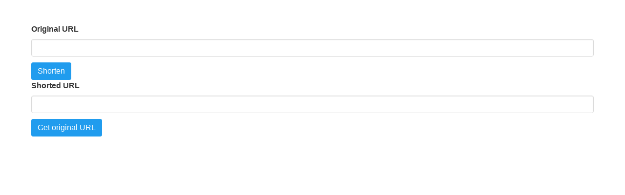

--- FILE ---
content_type: text/html; charset=utf-8
request_url: https://r.garpix.com/
body_size: 1449
content:
<!DOCTYPE html>
<html>

<head>
    <meta charset="utf-8">
    <meta name="viewport" content="width=device-width, initial-scale=1">
    <title></title>
    <link rel="stylesheet" href="https://cdnjs.cloudflare.com/ajax/libs/bulma/0.7.5/css/bulma.min.css">
    <script defer src="https://use.fontawesome.com/releases/v5.3.1/js/all.js"></script>
</head>

<body>
    <section class="section">
        <div class="container">
            <form method="POST" action="/add_link">
                <div class="field">
                    <label class="label">Original URL</label>
                    <div class="control">
                        <input class="input" type="text" name="original_url">
                    </div>

                </div>
                <div class="control">
                    <button type="submit" class="button is-info">Shorten</button>
                </div>

            </form>



            <form method="POST" action="/original_url">
                <div class="field">
                    <label class="label">Shorted URL</label>
                    <div class="control">
                        <input class="input" type="text" name="short_url">
                    </div>

                </div>
                <div class="control">
                    <button type="submit" class="button is-info">Get original URL</button>
                </div>

            </form>
        </div>
    </section>
</body>

</html>